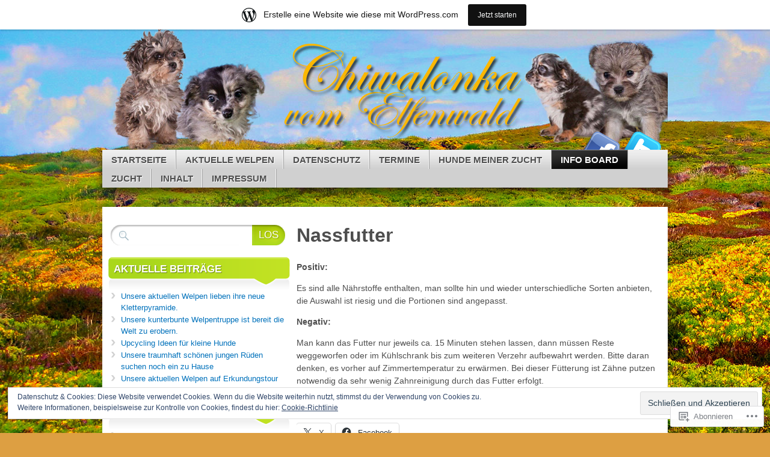

--- FILE ---
content_type: text/css;charset=utf-8
request_url: https://chiwalonka.wordpress.com/_static/??-eJyNjssKAjEMRX/IGIYRHwvxW9oaa6VtatMyzN8bcaMog5sk93IOBKcCjnOj3DB1KLH7kAUdV9I+FdNQiUTnYChSUmztRFb4W5uKOmBtqSQCOlPoCdpVRfnyXjWWbjHN0sK9E0qbI/1FOo5c5bXAV6K89FglG9nr6VGpt7gkeWKI7EwLnD8CXKIJ9ame0nHYbYbtYRzH/e0B1PN9Fw==&cssminify=yes
body_size: 8076
content:


.wp-playlist-light {
	color: #000;
}

.wp-playlist-light .wp-playlist-item {
	color: #333;
}

.wp-playlist-light .wp-playlist-playing {
	background: #fff;
	color: #000;
}

.wp-playlist-dark .wp-playlist-item .wp-playlist-caption {
	color: #fff;
}

.wp-playlist-caption {
	display: block;
}.bbp-staff-role {
	color: #f1831e;
}

.bbp-a8c-reply {
	background: #e9eff3 !important;
	border: 1px solid #c8d7e1;
	width: 98% !important;
}




html, body, div, span, applet, object, iframe,
h1, h2, h3, h4, h5, h6, p, blockquote, pre,
a, abbr, acronym, address, big, cite, code,
del, dfn, em, font, img, ins, kbd, q, s, samp,
small, strike, strong, sub, sup, tt, var,
b, u, i, center,
dl, dt, dd, ol, ul, li,
fieldset, form, label, legend,
table, caption, tbody, tfoot, thead, tr, th, td {
	background: transparent;
	border: 0;
	margin: 0;
	padding: 0;
	vertical-align: baseline;
}
body {
	line-height: 1;
}
h1,
h2,
h3,
h4,
h5,
h6 {
	clear: both;
	font-weight: normal;
}
ol, ul {
	list-style: none;
}
blockquote {
	quotes: none;
}
blockquote:before,
blockquote:after {
	content: '';
	content: none;
}
del {
	text-decoration: line-through;
}

table {
	border-collapse: collapse;
	border-spacing: 0;
}
a img {
	border: none;
}
html {
	overflow-y: scroll;
}




body {
	background: url(/wp-content/themes/pub/mystique/images/bg.png) repeat-x center bottom #000;
	color: #4e4e4e;
	font: 13px "Myriad Pro", "Trebuchet MS", Helvetica, Arial, sans-serif;
}
ul, ol {
	line-height: 150%;
	margin: .4em 0 1em;
}
ul li, ol li {
	list-style-position: outside;
	margin-left: 2.5em;
}
ul {
	list-style: disc;
}
ol {
	list-style-type: decimal;
}
dl {
	padding: .3em 0 .8em;
}
dt {
	font-weight: bold;
	text-decoration: underline;
}
dd {
	margin-bottom: 1.7em;
}
strong {
	font-weight: bold;
}
cite, em, i {
	font-style: italic;
}
blockquote {
	background: #fff url(/wp-content/themes/pub/mystique/images/blockquote.png) no-repeat 4px top;
	border: 1px dotted #ddd;
	color: #474747;
	font-style: italic;
	margin: 1em 25% 1em 0;
	min-height: 40px;
	padding: .6em 1em .6em 2.4em;
}
blockquote p {
	margin: 2px;
	padding: 8px;
}
blockquote blockquote {
	margin: 1em 0 1em;
}
pre {
	border: 1px solid #ddd;
	font: 12px "Courier 10 Pitch", Courier, monospace;
	line-height: 1.7;
	margin-bottom: 1.7em;
	padding: 0.85em 1.7em
}
big {
	font-size: 200%;
}
small {
	font-size: 80%;
}
code {
	font: 12px Monaco,Consolas,"Andale Mono","DejaVu Sans Mono",monospace;
}
abbr,
acronym {
	border-bottom: 1px dotted #666;
	cursor: help;
}
ins {
	background: #fff9c0;
	text-decoration: none;
}
sup,
sub {
	font-size: 10px;
	height: 0;
	line-height: 1;
	position: relative;
	vertical-align: baseline;
}
sup {
	bottom: 1ex;
}
sub {
	top: .5ex;
}
hr {
	color: #b4aca1;
	background-color: #b4aca1;
	border-bottom: 1px solid #f6f4eb;
}
fieldset {
	background-color: #fff;
	border: 1px solid #ddd;
	margin: 1em 0;
	padding: .8em;
}
input,
textarea,
select {
	font-size: 100%;
	margin: .2em 0;
}
input,
textarea {
	margin: 0 2px 4px 2px;
	padding: .2em .4em;
}
input.radio,
input.checkbox {
	background-color: #fff;
	padding: 2px;
}
textarea {
	width: 90%;
}
form label {
	font-weight: normal;
	margin: 0 2px;
}
form .row label {
	display: block;
	margin: 10px 2px 0 2px;
}
legend {
	background-color: #fff;
	border-top: 1px solid #ddd;
	font-size: 115%;
	font-style: italic;
	padding: 2px 15px 10px;
	text-transform: uppercase;
}
p {
	margin: .6em 0 .3em;
	line-height: 150%;
}




a {
	color: #0071bb;
	outline: none;
}
a:hover {
	color: #ed1e24;
	text-decoration: none;
}





.screen-reader-text {
	position: absolute !important;
	clip: rect(0px 0px 0px 0px); 
	clip: rect(0px, 0px, 0px, 0px);
}

.skip {
	position: absolute !important;
	clip: rect(0px 0px 0px 0px); 
	clip: rect(0px, 0px, 0px, 0px);
}




#page {
	background: url(/wp-content/themes/pub/mystique/images/header.jpg) no-repeat center top;
	margin: 0 auto;
}
#container {
	margin: 0 auto;
	width: 940px;
}




#header {
	display: block;
	position: relative;
	z-index: 5;
}
div .social-icons {
	position: absolute;
	right: 10px;
	top: -30px;
	z-index: -1;
}
.social-icons a {
	display: block;
	float: right;
	margin: 0 0 0 6px !important;
	height: 45px;
	padding: 0 !important;
	position: relative;
	text-indent: -9999px;
	width: 64px;
}
.social-icons a:hover {
	margin-top: -15px !important;
}
.social-icons .rss {
	background: url(/wp-content/themes/pub/mystique/images/media-icons.png) no-repeat -71px 0;
}
.social-icons .twitter {
	background: url(/wp-content/themes/pub/mystique/images/media-icons.png) no-repeat left top;
}
.social-icons .youtube {
	background: url(/wp-content/themes/pub/mystique/images/media-icons.png) no-repeat -294px top;
}
.social-icons .facebook {
	background: url(/wp-content/themes/pub/mystique/images/media-icons.png) no-repeat -146px 0;
}
.social-icons .flickr {
	background: url(/wp-content/themes/pub/mystique/images/media-icons.png) no-repeat -221px 0;
}
#branding {
	padding: 4em 0 0;
}
.home-link{
	width:920px;
	height:148px;
	display: block;
}
#branding #logo {
	border-right: 1px solid #999;
	float: left;
	font-size: 52px;
	font-style: normal;
	font-weight: bold;
	line-height: 60px;
	margin: 0 0 0 .3em;
	padding-right: .3em;
	clear: none;
	color: #fff;
	font-variant: small-caps;
	letter-spacing: -0.04em;
	text-decoration: none;
	text-shadow: #000 1px 1px 1px;
}
#branding #logo:hover {
	color: #ed1e24;
}
#site-description {
	color: #fff;
	float: left;
	font-size: 18px;
	font-weight: normal;
	letter-spacing: 1px;
	margin: 0.2em 0 0 1em;
	padding: .8em 0.2em;
	clear: none;
}




#access {
	background: #d0d0d0;
	box-shadow: 0 8px 14px rgba(0,0,0,0.6);
	-moz-box-shadow: 0 8px 14px rgba(0,0,0,0.6);
	-webkit-box-shadow: 0 8px 14px rgba(0,0,0,0.6);
	list-style-type: none;
	margin-bottom: 32px;
	padding: 0;
	position: relative;
	width: 100%;
	z-index: 99;
}
#access ul {
	background: url(/wp-content/themes/pub/mystique/images/bg-nav.png) repeat-x center top;
	font-size: 15px;
	font-weight: bold;
	list-style: none;
	margin: 0;
	min-height: 32px;
	padding-left: 0;
	text-transform: uppercase;
}
#access li {
	background: url(/wp-content/themes/pub/mystique/images/nav-div.png) no-repeat right top;
	float: left;
	margin: 0;
	position: relative;
}
#access a {
	color: #4e4e4e;
	display: block;
	line-height: 2em;
	margin: 0 1px 0 0;
	padding: .1em 1em 0;
	text-decoration: none;
	text-shadow: #fff 1px 1px 1px;
}
#access ul ul {
	background: #fff;
	box-shadow: 0 8px 14px rgba(0,0,0,0.3);
	-moz-box-shadow: 0 5px 6px rgba(0,0,0,0.3);
	-webkit-box-shadow: 0 8px 14px rgba(0,0,0,0.3);
	display: none;
	float: left;
	font-weight: normal;
	padding: .8em;
	position: absolute;
	top: 30px;
	left: 0;
	text-transform: none;
	z-index: 99999;
	width: 180px;
}
#access ul ul li,
#access ul ul ul li {
	background: none;
}
#access ul ul ul {
	left: 100%;
	top: 0;
}
#access ul ul a {
	border-bottom: 1px dotted #999;
	color: #4e4e4e;
	line-height: 1.4;
	margin: 0;
	padding: .5em;
	min-width: 165px;
	height: auto;
}
#access li:hover > a,
#access ul ul :hover > a {
	background: #fff;
	color: #0071bb;
}
#access ul ul a:hover {
	background: #f3f3f3;
}
#access ul li:hover > ul {
	display: block;
}
#access .current_page_ancestor > a,
#access .current_page_item > a,
#access .current_page_parent > a,
#access .current-menu-ancestor > a,
#access .current-menu-item > a,
#access .current-menu-parent > a {
	background: url(/wp-content/themes/pub/mystique/images/nav-active.png) no-repeat left top #000;
	color: #fff;
	text-shadow: none;
}
#access .current_page_ancestor > a:hover,
#access .current_page_item > a:hover,
#access .current_page_parent > a:hover,
#access .current-menu-ancestor > a:hover,
#access .current-menu-item > a:hover,
#access .current-menu-parent > a:hover {
	background: url(/wp-content/themes/pub/mystique/images/nav-active.png) no-repeat left top #000;
	color: #0071bb !important;
}




#main {
	background: #fff;
	overflow: hidden;
	width: 100%;
}
#content-container,
#sidebar,
#sidebar2 {
	float: left;
}
#content-container #content {
	padding: 1em;
}


#content-container {
	width: 630px;
}
#sidebar {
	width: 303px;
	padding-right:7px;
}
body.sidebar-sidebar-content #content-container,
body.sidebar-content-sidebar #content-container,
body.content-sidebar-sidebar #content-container {
	width: 480px;
}
body.sidebar-sidebar-content #sidebar,
body.sidebar-content-sidebar #sidebar,
body.content-sidebar-sidebar #sidebar,
body.sidebar-sidebar-content #sidebar2,
body.sidebar-content-sidebar #sidebar2,
body.content-sidebar-sidebar #sidebar2 {
	width: 232px;
}


body.no-sidebar #sidebar,
body.no-sidebar #sidebar2,
body.single-attachment #sidebar,
body.single-attachment #sidebar2 {
	display: none;
}
body.no-sidebar #content-container,
body.single-attachment #content-container {
	width: 100%;
}
body.single-attachment #content {
	margin: 0 !important;
}
body.single-attachment .entry-attachment img {
	display: block;
	margin: 0 auto;
}


body.content-sidebar #content-container {
	float: left;
	margin: 0 -30.4% 0 0;
}
body.content-sidebar #content {
	padding-right: 1.3em;
}
body.content-sidebar #sidebar {
	float: right;
}
body.content-sidebar #sidebar2 {
	display: none;
}


body.sidebar-content #content-container {
	float: right;
	margin: 0 0 0 -30.4%;
}
body.sidebar-content #content {
	padding-left: 1.3em;
}
body.sidebar-content #sidebar {
	float: left;
	margin-left: 1%;
}
body.sidebar-content #sidebar2 {
	display: none;
}


body.sidebar-sidebar-content #content-container {
	float: right;
	margin: 0 0 0 -45.5%;
}
body.sidebar-sidebar-content #content {
	margin: 0 0 0 5%;
}
body.sidebar-sidebar-content #sidebar,
body.sidebar-sidebar-content #sidebar2 {
	margin-left: 1%;
}


body.content-sidebar-sidebar #content-container {
	float: left;
	margin: 0 -45.5% 0 0;
}
body.content-sidebar-sidebar #content {
	margin: 0 5% 0 0;
}
body.content-sidebar-sidebar #sidebar,
body.content-sidebar-sidebar #sidebar2 {
	float: right;
	margin-right: 1%;
}


body.sidebar-content-sidebar #content-container {
	float: left;
}
body.sidebar-content-sidebar #content {
	margin-left: 50%;
	width: 90%;
}
body.sidebar-content-sidebar #sidebar {
	float: left;
	margin: 1% 0 0 -50.3%;
}
body.sidebar-content-sidebar #sidebar2 {
	float: right;
	margin: 1% 1% 0 0;
}




#content .page-title,
#content .post-title,
#content .archive-title,
#content .single-title {
	font-weight: bold;
	margin: .5em 0 .3em 0;
	padding: 0;
}
#content .page-title,
#content .archive-title,
#content .single-title,
#content .sticky .post-title {
	font-size: 32px;
}
#content .post-title {
	clear: none;
	font-size: 23px;
}
#content .post-title a {
	color: #4e4e4e;
	text-decoration: none;
}
#content .post-title a:hover {
	color: #ed1e24;
}
#content .archive-title,
#content .post .sticky .post-title {
	background: url(/wp-content/themes/pub/mystique/images/post-separator.gif) repeat-x left bottom;
	margin-bottom: 0.8em;
	padding-bottom: 20px;
}
.post-wrapper,
.error-page {
	margin: 1em 0;
	padding-bottom: 1.2em;
}
.post-wrapper {
	background: url(/wp-content/themes/pub/mystique/images/post-separator.gif) repeat-x left bottom;
}
.single .post-wrapper {
	margin: 0;
}




.thumbnail-container {
	float: left;
}
.post-info {
	background: transparent url(/wp-content/themes/pub/mystique/images/info-bar.png) no-repeat right top;
	height: 42px;
	margin-left: 11px;
	color: #bbb;
	overflow: hidden;
	text-shadow: #fff 1px 1px 1px;
}
.post-info a {
	font-weight: bold;
	color: #999;
}
.post-info a:hover {
	color: #ed1e24;
}
.post-info p.author {
	padding: 2px 0 0 6px;
	margin: 0;
	line-height: 32px;
}
.post-date {
	background: url(/wp-content/themes/pub/mystique/images/info-bar.png) no-repeat left -75px;
	padding-left: 11px;
	float: left;
	text-transform: uppercase;
	font-weight: bold;
}
.post-date p.day {
	background: url(/wp-content/themes/pub/mystique/images/info-bar.png) no-repeat right -42px;
	height: 33px;
	padding: 2px 16px 0 0;
	margin: 0;
	line-height: 31px;
	color: #fff;
}
.post-date p.day a,
.post-date p.day a:hover {
	color: #fff !important;
	text-decoration: none !important;
}
.entry {
	clear: left;
	margin-top: 10px;
	overflow: hidden;
}
.entry .more-link {
	background-color: #eee;
	color: #666;
	padding: 2px 6px 3px 6px;
	margin: 0;
	font-size: 12px;
	text-decoration: none;
	text-shadow: #fff 1px 1px 1px;
	text-transform: uppercase;
	-moz-border-radius: 3px;
	-webkit-border-radius: 3px;
	border-radius: 3px;
}
.entry .more-link:hover {
	background-color: #999;
	color: #fff;
	text-shadow: #666 1px 1px 1px;
}
.post-meta {
	color: #999;
}
.post-meta .post-tags {
	background: url(/wp-content/themes/pub/mystique/images/icons.png) no-repeat -31px -55px;
	font-style: italic;
	line-height: 22px;
	overflow: hidden;
	padding-left: 20px;
}
.post-meta p.comment-link {
	padding: 0 12px 0 0;
	margin: 0;
	line-height: 32px;
}
.post-meta p.comment-link a {
	background: url(/wp-content/themes/pub/mystique/images/icons.png) no-repeat left top;
	padding-left: 20px;
}
.category-description {
	background: url(/wp-content/themes/pub/mystique/images/post-separator.gif) repeat-x left bottom;
	color: #666;
	font-size: 15px;
	font-style: italic;
	margin-bottom: 0.8em;
	padding-bottom: 20px;
}
#author-info-box {
	background-color: #5e5e5e;
	color: #ccc;
	font-style: italic;
	line-height: 18px;
	padding: 20px;
}
#author-info-box a {
	color: #f9f9f9;
	text-decoration: underline;
}
#author-info-box a:hover {
	color: #fff;
	text-decoration: none;
}
#author-avatar {
	float: left;
	margin-right: 8px;
}
#author-avatar img {
	border: 6px solid #333;
}
#author-info-title {
	clear: none !important;
	color: #f9f9f9;
	font-size: 16px;
	font-style: normal;
	font-weight: bold;
	margin: 0;
	padding: 0;
}
#author-link {
	clear: both;
	font-weight: bold;
	font-size: 14px;
	text-align: right;
}
.post-utility {
	padding: 6px 4px;
	background-color: #f6f6f6;
	color: #999;
	display: block;
}
.post-utility a {
	color: #666;
	text-decoration: underline;
}
.post-utility a:hover {
	color: #ed1e24;
	text-decoration: none;
}
.post-utility .details {
	font-size: 12px;
	line-height: 18px;
}




.entry h1,
.entry h2,
.entry h3,
.entry h4,
.entry h5,
.entry h6 {
	margin: 0.425em 0;
}
.entry h1,
.entry h2 {
	font-size: 28px;
	line-height: 34px;
}
.entry h3 {
	font-size: 20px;
}
.entry h4 {
	font-size: 17px;
}
.entry h5 {
	font-size: 12px;
}
.entry h6 {
	font-size: 10px;
}
.entry p {
	font-size: 14px;
	margin: 1em 0;
	padding: 0;
}
.entry table {
	margin: .5em 0 1em;
}
.entry table td,
.entry table th {
	border-right: 1px solid #fff;
	padding: .4em .8em;
	text-align: left;
}
.entry table th {
	background-color: #5e5e5e;
	border-bottom: 1px solid #e8e1c8;
	color: #fff;
	font-weight: bold;
	text-transform: uppercase;
}
.entry table td {
	background-color: #eee;
}
.entry table th a {
	color: #d6f325;
}
.entry table th a:hover {
	color: #fff;
}
.entry table tr.even td {
	background-color: #ddd;
}
.entry table tr:hover td {
	background-color: #fff;
}
.entry table.nostyle td,
.entry table.nostyle th,
.entry table.nostyle tr.even td,
.entry table.nostyle tr:hover td {
	background: none;
	background-color: transparent;
	border: 0;
	color: #4e4e4e;
}
.entry table dl {
	margin: 0;
}
.entry .gallery {
	margin: 0 auto 1.7em;
}
.entry .gallery .gallery-item {
	float: left;
	margin-top: 0;
	text-align: center;
	width: 33.333%;
}
.entry .gallery .gallery-caption,
.entry-caption {
	color: #888;
	font-size: 13px;
	margin: 0 0 0.7em 0;
}
.entry .gallery dl {
	margin: 0;
}
.entry .gallery img {
	border: 0 none;
	padding: 0;
}
.entry .gallery br+br {
	display: none;
}
.entry .jetpack-slideshow {
	z-index: 0;
}
.entry input[type="text"],
.entry input[type="password"] {
	width: 60%;
}
.entry label {
	color: #666;
}
.entry input[type="submit"],
.entry input[type="text"],
.entry input[type="password"] {
	margin-bottom: 10px;
}
.entry .post-edit-link,
.sharing {
	clear: both;
}



.post-thumbnail {
	border: 5px solid #f2f2f2;
	margin-right: 10px;
}

img.alignleft,
img.alignright {
	border-radius: 4px;
	margin-bottom: 4px;
	margin-top: 4px;
	padding: 3px;
}
.alignleft {
	float: left;
	margin-right: 8px;
}
.alignright {
	float: right;
	margin-left: 8px;
}
.aligncenter {
	display: block;
	margin-left: auto;
	margin-right: auto;
	text-align: center;
}
.wp-caption img {
	border-radius: 8px;
	-moz-border-radius: 8px;
	-khtml-border-radius: 8px;
	-webkit-border-radius: 8px;
	box-shadow: 0 1px 5px #ccc;
	-moz-box-shadow: 0 1px 5px #ccc;
	-webkit-box-shadow: 0 1px 5px #ccc;
	margin: 5px auto;
	max-width: 99%;
	padding: 4px;
}
.wp-caption {
	max-width: 98.5%;
	text-align: center;
}
.wp-caption-dd {
	font-size: 11px;
	line-height: 17px;
	margin: 0;
	padding: 0 4px 5px;
}
.wp-caption-text {
	color: #888;
	font-size: 13px !important;
}
img.wp-smiley {
	vertical-align: -15%;
}
.entry img.size-auto,
.entry img.size-large,
.entry img.size-full,
.entry img.size-medium,
.entry img.size-thumbnail,
.entry-attachment img {
	max-width: 98%;
	width: auto;
	height: auto;
}




.sticky {
}


.format-aside .aside-wrap {
	background: #f4f4f4;
	border: 1px solid #e1e1e1;
	-moz-border-radius: 10px;
	-webkit-border-radius: 10px;
	border-radius: 10px;
	overflow: hidden;
	padding: 20px;
}
.format-aside .post-title {
	display: none;
}
.format-quote .post-meta p {
	line-height: normal;
	margin: 0;
}
.format-quote .entry {
	background: #fff url(/wp-content/themes/pub/mystique/images/blockquote.png) no-repeat 4px top;
	margin-top: 30px;
}
.format-quote blockquote {
	background: none;
}
.format-quote .entry p {
	font-size: 20px;
	font-style: italic;
	margin: 0 25px;
	padding-left: 55px;
}
.format-quote .entry cite {
	display: block;
	font-size: 15px;
	font-style: normal;
	margin-bottom: 25px;
	text-align: right;
}


.format-gallery .gallery-thumb {
	float: left;
	margin-right: 20px;
}


.format-image .entry {
	-moz-border-radius: 8px;
	-webkit-border-radius: 8px;
	border-radius: 8px;
	-moz-box-shadow: 0 1px 5px #ccc;
	-webkit-box-shadow: 0 1px 5px #ccc;
	box-shadow: 0 1px 5px #ccc;
	display: block;
	margin: 10px auto 24px;
	padding: 10px;
}
.format-image .entry .wp-caption {
	color: #888;
	font-size: 12px;
	margin: 0 auto;
	padding: 0;
}
.format-image .entry .wp-caption img {
	-moz-border-radius: 0;
	-webkit-border-radius: 0;
	border-radius: 0;
	-moz-box-shadow: none;
	-webkit-box-shadow: none;
	box-shadow: none;
	margin: 8px 0;
}



.format-link .entry a {
	font-size: 23px;
	font-weight: bold;
}




.page-link {
	clear: both;
	font-size: 14px;
	margin-top: 10px;
}
.page-link a {
	border: 1px solid #ddd;
	margin-right: 4px;
	padding: 2px 6px;
	text-decoration: none;
}
#post-extra-content .navigation {
	margin-bottom: 8px;
	overflow: hidden;
}
.post-navigation,
#image-navigation {
	margin: 15px 0 20px;
	overflow: hidden;
}
.single .post-navigation a {
	color: #ccc;
	font-size: 12px;
}
.single .post-navigation a:hover {
	color: #ed1e24;
}
.nav-below {
	margin-top: 20px;
}
.nav-previous,
.previous-image {
	float: left;
	width: 50%;
}
.nav-previous a,
.previous-image a {
	padding: 5px 0 5px 5px;
	text-decoration: none;
}
.nav-next,
.next-image {
	float: right;
	width: 50%;
}
.nav-next a,
.next-image a {
	float: right;
	padding: 0 5px 0 10px;
	text-align: right;
	text-decoration: none;
}




.featured-post {
	margin-bottom: -6px;
	height: 240px;
	overflow: hidden;
	position: relative;
}
.featured-post .showcase-heading {
	background: #000;
	background: rgba(0,0,0,0.8);
	color: #fff;
	font-size: 23px;
	line-height: 2.6em;
	margin: 1.625em 9% 0 0;
	padding: 0 10px;
	position: absolute;
	top: 0;
	left: 0;
}
.featured-post .showcase-heading a {
	color: #fff;
	font-weight: bold;
	text-decoration: none;
}
.featured-post .showcase-heading a:hover {
	color: #ed1e24;
}
.featured-post p {
	background: #000;
	background: rgba(0,0,0,0.4);
	color: #fff;
	display: none;
	margin: 0;
	padding: 10px;
	position: absolute;
	bottom: 50px;
	left: 0;
	right: auto;
}
.featured-post p a {
	color: #fff;
	font-weight: bold;
}
.featured-post .sd-rating {
	display: none;
}
.featured-tiptrigger:hover > p {
	display: block;
}



#sidebar,
#sidebar2 {
	padding-top: 10px;
}
#sidebar li,
#sidebar2 li {
	padding: 5px 0;
}
.widget {
	margin-bottom: 10px !important;
}
.widget-area {
	font-size: 13px;
	line-height: 1.5;
	list-style: none;
	margin: 15px 0 30px;
	overflow: hidden;
}
.widget-area p {
	margin: 0 0 10px 5px;
}
.widget-area input {
	font-size: 12px;
	line-height: 1.7;
}
.widget-area ul ul a {
	text-decoration: none;
}
.widget-area ul ul a:hover {
	text-decoration: underline;
}
.widget-area ul {
	list-style: none;
	margin: 0;
}
.widget-area ul li {
	margin: 0;
}
.widget-area ul ul {
	list-style: none;
	padding-left: 2px;
}
.widget-area ul ul ul {
	margin-bottom: 0;
}
.widget-area ul ul li {
	background: url(/wp-content/themes/pub/mystique/images/icons.png) no-repeat 4px -573px;
	padding: 0 0 1px 20px !important;
	margin: 0;
}
.widget-title {
	background-repeat: no-repeat;
	background-position: left top;
	color: #fff;
	font-size: 17px;
	font-weight: bold;
	letter-spacing: normal;
	line-height: 23px;
	margin: 0;
	padding: 8px 0 0;
	text-shadow: 1px 1px 1px rgba(0,0,0,0.4);
	text-transform: uppercase;
}
.widget-title span {
	background-color: #fff;
	background-repeat: no-repeat;
	background-position: bottom left;
	display: block;
	padding: 0 10px 24px;
}

.widget-area .tagcloud {
	padding-left: 5px;
}


#wp-calendar {
	width: 98%;
}
#wp-calendar caption {
	font-size: 18px;
	font-style: italic;
	font-weight: bold;
	text-align: center;
	padding: 0 2px 6px;
}
#wp-calendar th {
	color: #888;
	font-size: 13px;
	text-align: center;
}
#wp-calendar tbody td {
	text-align: center;
}
#wp-calendar tfoot td {
	padding-top: .2em;
}
#wp-calendar tfoot #next {
	text-align: right;
}
#wp-calendar tbody a {
	text-decoration: underline;
}
#wp-calendar #today {
	background: #888;
	color: #fff;
	font-weight: bold;
}
#wp-calendar #prev,
#wp-calendar #next {
	font-size: 13px;
	font-weight: bold;
	padding: 0 8px;
}


#flickr_badge_uber_wrapper a:hover,
#flickr_badge_uber_wrapper a:link,
#flickr_badge_uber_wrapper a:active,
#flickr_badge_uber_wrapper a:visited {
	color: #0071bb !important;
}
#flickr_badge_wrapper {
	background-color: transparent !important;
	border: none !important;
}
.widget_flickr .flickr-size-thumbnail {
	margin: 0 auto;
}
.widget_flickr .flickr-size-thumbnail br,
.widget_flickr .flickr-size-small br {
	display: none;
}
.widget_flickr .flickr-size-thumbnail img {
	display: block;
	margin-bottom: 10px;
}
.widget_flickr .flickr-size-small img {
	display: block;
	margin: 0 -35px 10px 0;
	max-width: 98%;
}


.wp_widget_tag_cloud div,
.widget_tag_cloud div {
	line-height: 1.5;
	padding: 3px 0;
}


.widget-title a {
	color: #fff !important;
	text-decoration: none;
	margin-left: 5px;
}


.rsswidget img {
	margin: 0 !important;
}
.rss-date {
	color: #333;
	font-size: 12px;
	font-style: italic;
	font-weight: bold;
	margin-left: 5px;
}


.widget-area .sub-menu,
.widget-area .children {
	margin-left: 1.5em;
}
.widget-area .sub-menu li,
.widget-area .children li {
	border-width: 0;
}


.widget_authors li {
	background: none !important;
	overflow: hidden;
}
.widget_authors {
	padding: 0 !important;
}
.widget_authors ul ul li {
	overflow: hidden;
}
.widget_authors img {
	float: left;
	margin-bottom: 12px !important;
	padding-right: 10px;
}


.widget_twitter .tweets li {
	background: url(/wp-content/themes/pub/mystique/images/twitter.png) no-repeat left top;
}
.widget_twitter .timesince {
    color: #bbb !important;
    display: block;
    font-size: 12px;
    font-style: italic;
    text-decoration: none;
}




.widget-area ul .sidebar-tabs li {
	margin: 0 !important;
	padding: 0 !important;
}
ul.sidebar-tabs {
	float: left;
	height: 51px;
	list-style: none;
	margin-bottom: 0;
	padding: 0;
	position: relative;
	width: 95%;
	z-index: 3;
}
ul.sidebar-tabs li {
	background-image: none !important;
	border-left: none;
	float: right;
	height: 50px;
	line-height: 50px;
	margin: 0;
	overflow: hidden;
	padding: 0;
	position: relative;
	width: 43px;
}
ul.sidebar-tabs li a {
	background: transparent url(/wp-content/themes/pub/mystique/images/tab.png) no-repeat left top;
	color: #000;
	display: block;
	margin-right: 3px;
	outline: none;
	text-indent: -9999px;
}
ul.sidebar-tabs li a:hover {
	text-decoration: none;
}
ul.sidebar-tabs li.tab-categories a {
	background-position: 0 0;
}
ul.sidebar-tabs li.tab-popular-posts a {
	background-position: -43px 0;
}
ul.sidebar-tabs li.tab-tags a {
	background-position: -129px 0;
}
ul.sidebar-tabs li.tab-archives a {
	background-position: -172px 0;
}
ul.sidebar-tabs li.tab-comments a {
	background-position: -86px 0;
}


ul.sidebar-tabs li.tab-categories.active a,
ul.sidebar-tabs li.tab-categories a:hover {
	background-position: 0 -50px;
}
ul.sidebar-tabs li.tab-popular-posts.active a,
ul.sidebar-tabs li.tab-popular-posts a:hover {
	background-position: -43px -50px;
}
ul.sidebar-tabs li.tab-comments.active a,
ul.sidebar-tabs li.tab-comments a:hover {
	background-position: -86px -50px;
}
ul.sidebar-tabs li.tab-tags.active a,
ul.sidebar-tabs li.tab-tags a:hover {
	background-position: -129px -50px;
}
ul.sidebar-tabs li.tab-archives.active a,
ul.sidebar-tabs li.tab-archives a:hover {
	background-position: -172px -50px;
}


.tab-container {
	background: #5e5e5e;
	border: 1px solid #666;
	border-top-width: 3px;
	border-radius: 5px;
	-moz-border-radius: 5px;
	-webkit-border-radius: 5px;
	clear: both;
	float: left;
	margin: -7px 0 20px 0;
	position: relative;
	width: 95%;
	z-index: 2;
}


.tab-content {
	padding: 8px;
}


.tab-container .menu-list li {
	background: transparent url(/wp-content/themes/pub/mystique/images/dot.gif) repeat-x;
	color: #ccc;
	font-weight: bold;
}


.tab-container .menu-list li:hover {
	background-color: #747474;
}
.tab-container .menu-list li a,
.tab-container .menu-list li a:hover {
	color: #ccc;
	text-decoration: none;
}
.tab-container .menu-list li a:hover {
	color: #fff;
}


#tab-comments .tab-link,
#tab-popular-posts .tab-link {
	display: block;
	width: 100%;
}


#tab-comments .tab-link,
#tab-popular-posts .tab-link,
#tab-archives .menu-list li,
#tab-categories .menu-list li {
	padding: 8px 0 3px !important;
}


#tab-comments .menu-list li .comment-entry {
	font-style: italic;
	font-weight: normal;
}
#tab-comments .menu-list li .avatar {
	float: left;
	margin: 2px 8px 2px 0;
}
#tab-comments .menu-list li .comment-author,
#tab-popular-posts .menu-list li .comment-author {
	display: block;
	font-style: normal;
	font-weight: bold;
}


#tab-archives .menu-list li:hover,
#tab-categories .menu-list li:hover {
	background-color: #5e5e5e;
}
#tab-archives .menu-list li a,
#tab-categories .menu-list li a {
	background: url(/wp-content/themes/pub/mystique/images/icons.png) no-repeat 0 -577px #5e5e5e;
	padding-left: 15px;
}
#tab-archives .menu-list li a:hover,
#tab-categories .menu-list li a:hover {
	background-position: 0 -121px;
}
#tab-categories .menu-list .children {
	margin-left: 15px;
	padding: 3px 0 !important;
}
#tab-categories .menu-list .children li {
	background-image: none;
}


#tab-tags a {
	color: #ccc;
	letter-spacing: -0.02em;
	padding: 0 0.2em;
	text-decoration: none;
	text-shadow: #000 1px 1px 1px;
	vertical-align: middle;
}
#tab-tags a:hover {
	color: #000;
	text-shadow: rgba(0,0,0,0.6) 1px 1px 1px;
}




#secondary-tabs {
	background-position: left 34px;
	background-repeat: no-repeat;
	margin: 2em 0 .4em 0;
	padding-bottom: 30px;
}
#secondary-tabs ul {
	background-position: 100% -33px;
	background-repeat: no-repeat;
	height: 34px;
	list-style: none;
	margin: 0;
	padding-right: 12px;
	position: relative;
	overflow: hidden;
	text-transform: uppercase;
}
#secondary-tabs li {
	background-position: 100% -33px;
	background-repeat: no-repeat;
	float: right;
	height: 31px;
	line-height: 28px;
	margin: 4px -20px 0 0;
	padding-right: 24px;
	position: relative;
	text-align: center;
	z-index: 0;
}
#secondary-tabs ul li a {
	background-position: 0 -33px;
	background-repeat: no-repeat;
	color: #fff;
	float: left;
	font-weight: bold;
	height: 31px;
	padding: 3px 4px 0 26px;
	text-decoration: none;
	text-shadow: #666 1px 1px 1px;
}
#secondary-tabs ul li.leave-a-comment {
	background-position: right top;
}
#secondary-tabs ul li.leave-a-comment a {
	background-position: left top;
	color: #4e4e4e;
	text-shadow: #fff 1px 1px 1px;
}
#comments {
	word-wrap: break-word;
}
#comments-title {
	font-size: 25px;
	font-weight: bold;
	margin: 35px 0 !important;
}

#comments ul {
	list-style: none;
	margin-left: 0.425em;
}
#comments li {
	list-style: none;
	padding: 3px 0 3px 0;
	position: relative;
}
#comments ul li {
	list-style: none;
	padding: 0;
}
#comments .comment-head {
	background-color: #5e5e5e;
	background-position: left bottom;
	background-repeat: no-repeat;
	color: #e4e4e4;
	height: 45px;
	line-height: normal;
	margin: 0;
	padding: 15px 0 0 90px;
	position: relative;
}
#comments .children .comment-head {
	height: 54px;
}
#comments .comment-head a {
	color: #fff !important;
	text-decoration: underline;
}
#comments .comment-head a:hover {
	text-decoration: none;
}
#comments .comment-head cite {
	font-weight: bold;
}
#comments .bypostauthor .comment-head,
#comments .comment-author-admin .comment-head {
	background-position: -1000px bottom;
	color: #fff;
	text-shadow: rgba(0,0,0,0.4) 1px 1px 1px;
}
#comments .avatar {
	background-color: #fff;
	border: 1px solid #bfbfbf;
	height: 48px;
	padding: 3px;
	position: absolute;
	bottom: 0;
	left: 8px;
	width: 48px;
	z-index: 2;
}
#comments .comment-body {
	background: url(/wp-content/themes/pub/mystique/images/comment-bg.gif) no-repeat right bottom #f6f6f6;
	padding: .4em 1em;
}
#comments .comment-body p {
	margin: 0 0 15px 35px;
	padding-top: 8px;
}
#trackbacks {
	background: #fafcf3;
	margin: 18px;
	margin-right: 0;
	padding: 10px;
}
#trackbacks li.pingback {
	background: url(/wp-content/themes/pub/mystique/images/post-separator.gif) repeat-x left bottom;
	padding: 0.4em 0 .6em 0;
}
#trackbacks li.pingback p {
	font-size: 14px;
	margin: 0;
}
#trackbacks li.pingback a {
	font-weight: bold;
	text-decoration: none;
}
.nopassword,
.subscribe-label {
	color: #666;
	font-size: 13px;
}
#respond {
	background: #f6f6f6;
	border-top: 1px solid #ddd;
	padding: 15px;
}
.logged-in-as,
.comment-notes,
#respond p {
	color: #666;
	font-size: 13px;
	margin: 5px 0;
}
.required {
	color: #cc4d22;
}
.comment-reply-link,
.comment-edit-link,
#cancel-comment-reply-link {
	text-align: center;
	text-decoration: none;
	text-transform: uppercase;
}
.comment-reply-link,
.comment-edit-link {
	background: #e4e4e4;
	border-top: 1px solid #fff;
	color: #4e4e4e;
	font-weight: bold;
	margin-right: 4px;
	padding: 4px 8px;
	text-shadow: #fff 1px 1px 1px;
}
.comment-reply-link:hover,
.comment-edit-link:hover {
	background-color: #999;
	color: #fff !important;
	text-shadow: #666 1px 1px 1px;
}
#cancel-comment-reply-link {
	background: #cc4d22;
	color: #fff !important;
	font-size: 12px;
	display: block;
	margin: 8px 0 15px;
	padding: 6px 6px 3px;
	text-shadow: #000 1px 1px 1px;
	width: 80px;
	-moz-border-radius: 3px;
	-webkit-border-radius: 3px;
	border-radius: 3px;
}
#cancel-comment-reply-link:hover {
	background-color: #ed1e24;
	color: #fff;
	text-shadow: #333 1px 1px 1px;
}
div.act {
	display: none;
	position: absolute;
	right: 10px;
	top: 15px;
	text-transform: uppercase;
}
.tiptrigger:hover > div.act {
	display: block;
}
#reply-title,
#trackback-title {
	font-size: 18px;
	font-weight: bold;
}
#respond input[type=text] {
	margin: 10px;
}
#respond textarea {
	border: 1px solid #ddd;
	margin: 10px 0;
	padding: 7px;
	width: 80%;
}
#respond label {
	vertical-align: middle;
}
#respond .comment-form-comment {
	margin: 0;
}
#respond .comment-form-comment label {
	display: none;
}
#respond .form-allowed-tags {
	color: #888;
	font-size: 12px;
}
#respond .form-allowed-tags code {
	font-size: 11px;
}




#searchform {
	margin: 0 8px 0 4px;
	max-width: 400px;
	width: 400px auto !important;
	position: relative;
}
.search-form form fieldset {
	background: none;
	background-color: transparent;
	border: 0;
	margin: 0;
	padding: 0;
}
#searchform #searchfield {
	background-position: left top;
	background-repeat: no-repeat;
	display: block;
	margin-right: 55px;
	height: 34px;
}
#searchform input.searchtext {
	border: 0;
	margin: 9px 0 0 34px;
	padding: 0;
}
#searchform input.searchbutton {
	background-color: transparent;
	background-position: right -34px;
	background-repeat: no-repeat;
	border: 0;
	color: #fff;
	cursor: pointer;
	height: 34px;
	margin: 0;
	padding: 0;
	position: absolute;
	right: 0;
	top: 0;
	width: 56px;
	font-size:17px;
	text-shadow: #000 1px 1px 2px;
	text-transform: uppercase;
}
#searchform input.searchbutton:hover {
	background-position: right bottom;
}
#content-container #searchform {
	margin: 2em 0;
}




#footer {
	background: #fff;
	border-top: 1px solid #ddd;
	clear: both;
	margin-bottom: 32px;
}
#footer-widget-area .widget-area {
	float: left;
	margin: 1.5% 1% 0 0;
	padding-left: 15px;
	width: 21.9699%;
}
#footer-widget-area .widget-title {
	background: url(/wp-content/themes/pub/mystique/images/bg-lightgray.png) no-repeat left top #eee;
	color: #797979;
	font-size: 17px;
	font-weight: bold;
	height: 25px;
	line-height: 100%;
	margin: 0 0 .6em;
	padding: .6em .6em 0;
	position: relative;
	text-shadow: #fff 1px 1px 1px;
	text-transform: none;
}
#footer-widget-area .widget-title a {
	color: #797979 !important;
	text-decoration: none;
}
#footer #copyright {
	border-top: 1px solid #ddd;
	clear: both;
	display: block;
	line-height: 200%;
	padding: 1em 2em;
	text-align: center;
}




.error {
	color: #ed1e24;
}
.alt-text {
	font-style: italic;
}
.clear-block:after {
	clear: both;
	content: ".";
	display: block;
	height: 0;
	line-height: 0;
	visibility: hidden;
}



#ie7 .post-wrapper {
	overflow: hidden;
}
#ie7 #access {
	margin-top: 25px;
}
#ie7 #access ul ul {
	border: 1px solid #ccc;
}
#ie7 #searchform {
	right: 5px;
}
#ie7 .comment-tab-title {
	font-size: 13px;
}
#ie7 .children div.act {
	top: 34px;
}
#ie7 clear-block {
	zoom: 1;
}
#ie8 .social-icons a:hover {
	margin: -15px 0 0 !important;
}
#ie8 #access a {
	line-height: 2.5em;
}
a:hover,
.featured-post .showcase-heading a:hover,
#branding #logo a:hover,
#content .post-title a:hover,
.post-info a:hover,
.post-utility a:hover,
.single .post-navigation a:hover,
#access li:hover > a,
#access ul ul :hover > a,
#access .current_page_item a:hover {
	color: #7b9d14;
}
.widget-title,
.widget-title span {
	background-image: url(/wp-content/themes/pub/mystique/colors/images/green/widget-title-green-large.png);
}
body.sidebar-content-sidebar .widget-title,
body.sidebar-sidebar-content .widget-title,
body.content-sidebar-sidebar .widget-title,
body.sidebar-sidebar-content .widget-title span,
body.content-sidebar-sidebar .widget-title span,
body.sidebar-content-sidebar .widget-title span {
	background-image: url(/wp-content/themes/pub/mystique/colors/images/green/widget-title-green-small.png);
}
#wp-calendar #today {
	background: #cfdc7b;
}
#searchform #searchfield,
#searchform input.searchbutton {
	background-image: url(/wp-content/themes/pub/mystique/colors/images/green/search.png);
	text-shadow: #82980e 1px 1px 2px;
}
#tab-tags a:hover {
	background-color: #dde90d;
}
#secondary-tabs {
	background-image: url(/wp-content/themes/pub/mystique/colors/images/green/tabs-bg.png);
}
#secondary-tabs li {
	background-image: url(/wp-content/themes/pub/mystique/colors/images/green/tabs-c.png);
}
#secondary-tabs ul li a {
	background-image: url(/wp-content/themes/pub/mystique/colors/images/green/tabs.png);
}
#comments .comment-head {
	background-image: url(/wp-content/themes/pub/mystique/colors/images/green/comment-head.png);
}
#comments .bypostauthor .comment-head,
#comments .comment-author-admin .comment-head {
	background-color: #abd91d;
}
#site-description {
	color: #c2dc15;
}
.alt-text {
	color: #a0c207;
}

.reblogger-note img.avatar {
	float: left;
	padding: 0;
	border: 0;
}

.reblogger-note-content {
	margin: 0 0 20px;
}

.wpcom-reblog-snapshot .reblog-from img {
	margin: 0 .75em 0 0;
	padding: 0;
	border: 0;
}

.wpcom-reblog-snapshot .reblogger-note img.avatar {
	float: left;
	padding: 0;
	border: 0;
	margin: 0 .5em 0 0;
}

.wpcom-reblog-snapshot {
	margin-bottom: 1em;
}

.wpcom-reblog-snapshot p.reblog-from {
	margin: 0 0 1em 0;
}

.wpcom-reblog-snapshot p.reblogger-headline {
	line-height: 32px;
	margin: 0 0 1em 0;
}

.wpcom-reblog-snapshot .reblogged-content {
	margin: 0 0 1em 0;
}


.reblog-post .wpcom-enhanced-excerpt-content {
	border-left: 3px solid #eee;
	padding-left: 15px;
}

.reblog-post ul.thumb-list {
	display: block;
	list-style: none;
	margin: 2px 0;
	padding: 0;
	clear: both;
}

.reblog-post ul.thumb-list li {
	display: inline;
	margin: 0;
	padding: 0 1px;
	border: 0;
}

.reblog-post ul.thumb-list li a {
	margin: 0;
	padding: 0;
	border: 0;
}

.reblog-post ul.thumb-list li img {
	margin: 0;
	padding: 0;
	border: 0;
}

.reblog-post .wpcom-enhanced-excerpt {
	clear: both;
}

.reblog-post .wpcom-enhanced-excerpt address,
.reblog-post .wpcom-enhanced-excerpt li,
.reblog-post .wpcom-enhanced-excerpt h1,
.reblog-post .wpcom-enhanced-excerpt h2,
.reblog-post .wpcom-enhanced-excerpt h3,
.reblog-post .wpcom-enhanced-excerpt h4,
.reblog-post .wpcom-enhanced-excerpt h5,
.reblog-post .wpcom-enhanced-excerpt h6,
.reblog-post .wpcom-enhanced-excerpt p {
	font-size: 100% !important;
}

.reblog-post .wpcom-enhanced-excerpt blockquote,
.reblog-post .wpcom-enhanced-excerpt pre,
.reblog-post .wpcom-enhanced-excerpt code,
.reblog-post .wpcom-enhanced-excerpt q {
	font-size: 98% !important;
}


.reblog-from img {
	margin: 0 10px 0 0;
	vertical-align: middle;
	padding: 0;
	border: 0;
}

.reblog-source {
	margin-bottom: 0;
	font-size: .8em;
	line-height: 1;
}

.reblog-source .more-words {
	color: #668eaa;
}

.wpcom-reblog-snapshot .reblog-post {
	box-shadow: 0 0 0 1px rgba(46, 68, 83, .1) inset, 0 1px 1px rgba(46, 68, 83, .05);
	border-radius: 4px;
	padding: 24px;
}


.wpcom-reblog-snapshot .reblogger-note {
	margin: 0 0 1em 0;
	overflow: hidden;
}

.wpcom-reblog-snapshot p.reblogger-headline {
	line-height: 32px;
	margin: 0 0 1em 0;
}

.wpcom-reblog-snapshot .reblogger-note-content {
	margin: 0;
	padding: 0;
}

body .wpcom-reblog-snapshot .reblogger-note-content blockquote {
	font-style: normal;
	font-weight: normal;
	font-size: 1em;
	margin: 0;
	padding: 0;
	position: relative;
	border: none;
}

.wpcom-reblog-snapshot .reblogger-note-content blockquote p:last-child {
	margin-bottom: 0;
}
.geolocation-chip .noticon {
  display: inline-block;
  vertical-align: middle;
}

.geolocation-chip {
  margin-bottom: 1em;
}